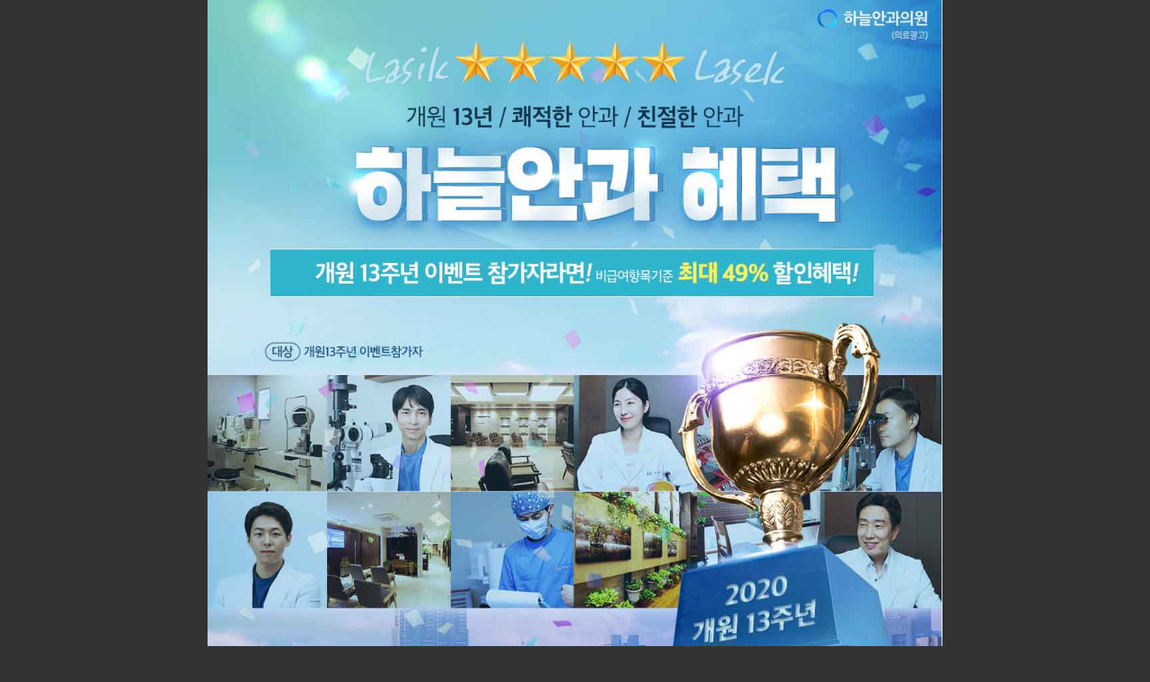

--- FILE ---
content_type: text/html
request_url: https://bweye153.co.kr/page/A0001/20190104RM2.php?adver_no=205&advertiser=A0001&media_id=&agency_id=C0020
body_size: 6931
content:
<html>
<head>
<meta http-equiv="Content-Type" content="text/html; charset=utf-8" />
<meta name="viewport" content="width=device-width, initial-scale=1.0, maximum-scale=1.0, user-scalable=no" />
<meta http-equiv="X-UA-Compatible" content="IE=Edge" /><!-- IE최신 -->
<title>하늘안과의원 이벤트 페이지</title>
<script src="//ajax.googleapis.com/ajax/libs/jquery/1.7/jquery.min.js"></script>
<link type="text/css" href
="http://ajax.googleapis.com/ajax/libs/jqueryui/1.8.4/themes/base/jquery-ui.css" rel="stylesheet" />
<style type="text/css">

@font-face{font-family:MG;src:url(http://sospyt.ii.hhosting.kr/font/MalgunGothicRegular.eot);src:local(※),url(http://sospyt.ii.hhosting.kr/font/MalgunGothicRegular.woff) format('woff');}
.MG{font-family:'맑은고딕',MG,sans-serif;}

/* 맑은고딕 Bold */
@font-face{font-family:MGB;src:url(http://sospyt.ii.hhosting.kr/font/MalgunGothicBold.eot);src:local(※),url(http://sospyt.ii.hhosting.kr/font/MalgunGothicBold.woff) format('woff');}

.MGB{font-family:'맑은고딕 Bold',MGB,sans-serif;}

html,body,form,div,h1,h2,input{margin:0;padding:0; }

a,*:visited,*:link,*:focus,button{
	text-decoration:none;
	color:inherit;
	outline:none;
	border:0;
	transition:all 0.3s ease;
	-webkit-transition:all 0.9s ease}
	
body {
	margin-left: 0px;
	margin-top: 0px;
	margin-right: 0px;
	margin-bottom: 0px; 
	background-color:#333;
	font-family:'맑은고딕',MG,sans-serif;}

ul, ol, li {
	margin:0;padding:0;
	list-style:none;
	line-height:12px; 
	font-size:12px; }

.agreement{
	display:none;
	padding:10px;
	margin:0 0 20px 0;
	border:1px solid #C2C2C2;
	border-radius:5px;
	text-align:left;
	background-color:#fff;}

.agreement ol{margin:0;padding:0;}

.agreement h3{
	margin:0;
	line-height:25px;
	padding:0;
	color:#444;
	font-size:10pt;  
	font-weight:bold;}
	
.agreement ol li{
	margin:0;
	padding:0;
	line-height:19px;
	font-size:9pt;
	color:#444;}
	

#container{
	position:relative;
	width:818px;
	background-color:#ececec;
	margin:0px auto; }
	
.img-area{display:block;}

.img-area img{
	width:100%;
	margin:0 0 -4px 0 ;
	text-align:center;}
	


.tab_box {
	margin:20px auto -3px 19px; 
	overflow:hidden; }
	
.tab_box li {
	float:left; 
	width:259px; 
	padding:0 auto; 
	text-align:center;}
	
.tab_box li a {}

.tab_box li a img {width:100%;}

.tab_content {margin:0;}

.tab_content img {width:100%;}

.newForm{
	padding:0 0 0px 0; 
	width:818px;
	margin:0 auto;}
	
.newForm .newCon{
	width:100%;
	margin:-4px auto 0px;
	background-color:#fff; 
	padding:5px 0 5px 0px;}
	
.newForm .newCon .newBox div{
	width:75%;
	margin:30px auto 0;}
	
.newForm .newCon .newBox div table{
	width:100%;
	margin:0px auto;}
	
.newForm .newCon .newBox div table img {vertical-align:middle;}
/*.newForm .newCon .newBox div table tr{background-color:#fff;}*/

.newForm .newCon .newBox div table .th{
	width:25%;
	font-size:15px;
	color:#444;
	padding:10px 0 10px 0px; 
	background-color:#fff; 
	text-align:center; 
	border-left:3px solid #000; 
	border-top:3px solid #000; 
	border-bottom:3px solid #000; }

.newForm .newCon .newBox div table .th span{
	display:inline-block; 
	width:99%; 
	border-right:1px solid #000;}
	
.newForm .newCon .newBox div table .td{
	width:75%; 
	padding:0 0 0 15px; 
	font-size:18px;
	color:#444; 
	background-color:#fff; 
	border-right:3px solid #000; 
	border-top:3px solid #000; 
	border-bottom:3px solid #000;}
	
.newForm .newCon .newBox div table .td .inp{
	width:95%;
	height:30px;
	padding:5px 0 5px 20px;
	border:0px solid #fff;
	background-color:transparent}
	
.newForm .newCon .newBox div table .td .phone{
	width:99%;
	height:30px;
	padding:5px 0px 5px 0px;
	border:0px solid #fff;}
	
.newForm .newCon .newBox div table .td textarea{
	width:99%;
	padding:5px 0 5px 0px;
	border:0px solid #fff; }
	
.newForm .newCon .agBox{
	margin:20px 0 20px 0;
	font-size:12px;
	color:#000;
	text-align:center;
	line-height:18px;}

.newForm .newCon .agBox a{color:#f00;}

.newForm .newCon .agBox span{
	padding:0;
	margin:0;}

.newForm .newCon .agBox input{vertical-align:middle;}

.newForm .newCon .agBox label{cursor:pointer;}

.newForm .newCon .sbBox{text-align:center;}


.newForm .newCon .sbBox_02{
	position:relative; 
	width:100%; 
	text-align:right; 
	margin-top:0px;}
	
/*.newForm .newCon .sbBox_02 .button { 
position: absolute; 
_01:0px; 
right:0px; 
margin-top:-30px;}

.newForm .newCon .sbBox_02 .button img{width:40%;}
*/
.tr_h{height:8px;}

.txt_top{
	width:80%; 
	margin:0px auto; 
	padding:10px 0 10px 0; 
	text-align:center; 
	color:#000; 
	background-color:#fff;
	font-size:21px; 
	font-family:'맑은고딕 Bold',MGB,sans-serif; }
	
.txt_top p{margin:0px 0 0px 0;}


.SubcontentBox {
	position:relative;
	width:100%;
	height:auto;}
	
.SubcontentBox .menu {
	width:100%;
	height:auto;
	background:#efefef;}
	

	
.SubcontentBox .menu li {
	float:left;
	width:33.3%;}	
	
.SubcontentBox .menu li img {
	width:100%;
	height:auto;
	display:block;}	
	
.SubcontentBox img {
	width:100%;
	height:auto;}	
	
.footer {
	position:relative;}
	
.footer img {
	width:100%;
	height:auto;
	display:block;
	margin:0 auto;}
	
	
	/*서울부산밝은세상안과버튼*/
	.button {
	display:block;
	min-width:320px;
	max-width:720px;
	margin:5px auto 0;
	cursor:pointer;
	   }

	.button>input {width:100%; }
	
	
/*서울부산밝은세상안과	
.main_db {
	height:240px;
	padding-top:10px;
	padding-top:10px;
	}


	footer{background-color:#252525; }
	footer>ul>li {content:""; display:block; clear:both;min-width:320px;max-width:720px;margin:0 auto;padding:0;list-style:none;line-height:0;}
	footer>ul>li img {display:block;width:100%;}
	
	.main_db>table>tbody>tr>td:first-child {width:110px;height:40px;}
	.main_db>table>tbody>tr>td:last-child>input {width:370px;height:40px}
	.main_db>table>tbody>tr {height:40px;}
	.main_db>table>tbody>tr>td>select {width:100px;height:40px;}
	.main_db>table>tbody>tr>td>select:last-child{width:370px;height:40px;}
	.main_db>table>tbody>tr:nth-child(4)>td>input {width:120px;margin-top:5px;}
	.main_db>table>tbody>tr:nth-child(5)>td {height:30px;line-height:30px;}	

*/


	/*서울부산밝은세상안과 떼온거 모바일 사이즈 조정*/
	/*@media screen and (max-width: 600px) {
	.main_db {width:360px;margin:0 auto;}
	.main_db>table {width:35px;}
	.main_db>table>tbody>tr {height:40px;}
	.main_db>table>tbody>tr>td {font-size:12px;}
	.main_db>table>tbody>tr>td:first-child {width:85px;height:35px;}
	.main_db>table>tbody>tr>td:last-child>input {width:250px;height:35px}
	.main_db>table>tbody>tr>td>select {width:65px;height:35px;}
	.main_db>table>tbody>tr>td>select:last-child{width:250px;height:35px;}
	.main_db>table>tbody>tr:nth-child(4)>td>input {width:70px;margin-top:10px;}
	.main_db>table>tbody>tr:nth-child(5)>td {height:20px;}

				}
*/

@media screen and (max-width: 500px){
	#container
	{width:100%;
	height:auto;
	background-size:100% auto;
	margin:0px auto; }

	
	.newForm{width:100%;}
	.newForm .newTit img{width:100%;}

	.newForm .newCon img{width:100%;}
	
	.newForm .newCon .newBox div{
		width:85%;
		margin:10px auto 0;}


    .newForm .newCon .newBox div table .th{
		width:30%;
		padding:5px 0 5px 0;
		font-size:15px;
		color:#444;}
		
	.newForm .newCon .newBox div table .th img{width:70%;}
	
	.newForm .newCon .newBox div table .td{
		width:70%;
		padding:0 0 0 7px;
		font-size:15px;
		color:#444;}
		
	.newForm .newCon .newBox div table .td .inp{
		width:99%;
		height:30px;
		padding:3px 5px; }
		
	.newForm .newCon .newBox div table .td .phone{
		width:99%;
		height:30px;
		padding:3px 5px;}

    /*.newForm .newCon .newBox div table .td textarea{
		width:99%;
		padding:3px 5px; }*/
		
	.newForm .newCon .sbBox input{width:85%;}
	
	.newForm .newCon .sbBox_02 img{
		width:100%; 
		margin:0px auto; }
		
	/*.newForm .newCon .sbBox_02 .button {
		width:60%;
		position: absolute; 
		top:8%; 
		right:0%;}
		
	.newForm .newCon .sbBox_02 .button img{width:50%;}*/

	.tr_h{height:10px;}

	.txt_top{
		padding:20px 0 20px 0; 
		font-size:16px; 
		font-weight:bold;
		letter-spacing:-1px;}


	.tab_box {
		margin:10px 0 -2px 2.5%; 
		overflow:hidden; }
	
	.tab_box li {width:32.5%; }


}



@media screen and (max-width: 350px){
	
	.txt_top{
		padding:10px 0 10px 0; 
		font-size:14px; 
		font-weight:bold;}
}

</style>

<style type="text/css">
html,body,div,span,applet,object,iframe,h1,h2,h3,h4,h5,h6,p,blockquote,pre,a,abbr,acronym,address,big,cite,code,del,dfn,em,img,ins,kbd,q,s,samp,small,strike,strong,sub,sup,tt,var,b,u,i,center,dl,dt,dd,ol,ul,li,fieldset,form,label,legend,table,caption,tbody,tfoot,thead,tr,th,td,article,aside,canvas,details,embed,figure,figcaption,footer,header,hgroup,menu,nav,output,ruby,section,summary,time,mark,audio,video
{border:0;font-size:100%;font:inherit;margin:0;padding:0}

article,aside,details,figcaption,figure,footer,header,hgroup,menu,nav,section{display:block}
body{line-height:1}
ol,ul{list-style:none}
blockquote,q{quotes:none}
blockquote:before,blockquote:after,q:before,q:after{content:none}table{border-collapse:collapse;border-spacing:0}
*{font-family:dotum}
html,body,form,div,h1,h2,ul,li{margin:0;padding;0}
a,a:visited,a:link,*:focus{text-decoration:none;color:inherit;outline:0}
button,a{transition:all 0.3s ease;-webkit-transition:all 0.9s ease}
h1{font-size:12pt;font-weight:bold;}
#header{display:block;height:50px;line-height:50px;background-color:#2B2B2B;color:#fff;text-align:center;font-family:arial;font-size:8pt;
border-bottom:1px solid #000;}
#container{position:relative;width:818px;margin:0px auto;}
#img-area{display:block; background-image:url(http://sospyt.ii.hhosting.kr/newApp1175/bg.png);background-color:#fff;}
#img-area img{width:100%;margin:0 0 -3px 0;text-align:center;}

@media screen and (max-width:818px){
	#container{
		width:100%;
		height:auto;
		background-size:100% auto;
		margin:0px auto;}
}
</style>
<!-- Facebook Pixel Code하늘안과  -->
<script>
!function(f,b,e,v,n,t,s){if(f.fbq)return;n=f.fbq=function(){n.callMethod?
n.callMethod.apply(n,arguments):n.queue.push(arguments)};if(!f._fbq)f._fbq=n;
n.push=n;n.loaded=!0;n.version='2.0';n.queue=[];t=b.createElement(e);t.async=!0;
t.src=v;s=b.getElementsByTagName(e)[0];s.parentNode.insertBefore(t,s)}(window,
document,'script','https://connect.facebook.net/en_US/fbevents.js');
fbq('init', '1164122893679700', {
em: 'insert_email_variable,'
});
fbq('track', 'PageView');
</script>
<noscript><img height="1" width="1" style="display:none"
src="https://www.facebook.com/tr?id=1164122893679700&ev=PageView&noscript=1"
/></noscript>
<!-- DO NOT MODIFY -->
<!-- End Facebook Pixel Code -->
</head>
<body>

<div id="container">
	<!-- <div class="img-area"><img src="http://sospyt.ii.hhosting.kr/newApp1175/txt_01.jpg"></div> -->
	<!--div class="img-area"><img src="img/event_main_01.jpg"></div-->
	<div class="img-area"><img src="/images/A0001/20180413/anniversary_top.png"></div>
	<!--div class="img-area"><img src="img/event_price.jpg"></div-->
</div>

<div class="newForm">
	<form id="form-subscribe" method="POST" action="/processer/process_20180413.php" accept-charset="utf-8"  onsubmit="return chk(this)">
	<input type="hidden" name="adver_no" value="205" />
	<input type="hidden" name="advertiser" value="A0001" />
	<input type="hidden" name="media" value="">
	<input type="hidden" name="agency" value="C0020">

	<div class="newCon">
		<div class="newBox">
			<!--h2 class="newTit">
				<span><img src="img/event_tit.jpg" alt="" /></span>
			</h2-->

			<div>
				<table cellpadding="0" cellspacing="0">
                
					<tr>
						<td align="center" style="padding-bottom:10px; padding-top:10px;font-weight:600; font-size:1.00em">신청지역</td>
					
						<td colspan="3" style="padding-bottom:10px; padding-top:10px;font-weight:600"><label><input id="branch" name="branch" type="radio" value="1" checked="checked" />&nbsp;&nbsp;서울&nbsp;&nbsp;&nbsp;</label>
						<label><input id="branch" name="branch" type="radio" value="2" />&nbsp;&nbsp;부산&nbsp;&nbsp;&nbsp;</label></td>
					</tr>
                
                
                
					<tr>
						<th class="th"><img src="/images/A0001/20180413/label_01.png"></th>
						<td class="td"><input type="text" id="name" name="name" class="input-name inp" autocomplete="off" /></td>
					</tr>

					<tr class="tr_h"></tr>

					<tr>
						<th class="th"><img src="/images/A0001/20180413/label_02.png"></th>
						<td class="td"><input type="number" id="age" name="age" class="input-name inp" placeholder="20세이상부터 신청 가능합니다." autocomplete="off" /></td>
					</tr>

				

					<tr class="tr_h"></tr>

					<tr>
						<th class="th"><img src="/images/A0001/20180413/label_03.png"></th>
						<td class="td"><input type="number" id="tel" name="tel" class="inp" autocomplete="off" maxlength="13" onkeydown="onlyNumber(this)" /></td>
					</tr>

				</table>
			</div>
    
            <div class="agBox">
			<label>
			  <input type="checkbox" id="agBox" name="agBox" checked="checked"><span style="font-size:11.5px;">아래의 개인정보 수집 및 이용에 관한 내용을 확인하고 동의함</span></label> <a href="#" class="btn-show">[자세히 보기]</a>
			</div>
			<div class="agreement">
				<div class="sbBox_02">
					<div class="button"><a href="#" onClick="javascript:window.open('/event/agree.html','co43st','resizable=no scrollbars=yes width=1000 height=800 left=200 top=200');return false;"  target="_blank"><img src="http://sospyt.ii.hhosting.kr/agBox_c.jpg"></a></div>
				</div>

			  <h3>개인정보 수집 및 이용</h3>
				
				<ol>
					<li>개인정보 수집주체 : 하늘안과의원</li>
					<li>개인정보 수집항목 : 이름, 나이, 연락처</li>
					<li>개인정보 수집 및 이용목적 : 하늘안과의원에서 라식/라섹, 백내장/노안, 수술 상담활용(전화,문자,이메일)</li>
					<li>개인정보 보유 및 이용기간 : 수집일로부터 3년 (고객 동의 철회시 지체없이 파기)</li>
				</ol>

				<br/>

				<h3>개인정보 취급 위탁</h3>
				<ol>
					<li>개인정보 취급 위탁을 받는자 : (주)엠비즈플래닛</li>
					<li>개인정보 취급 위탁을 하는 업무의 내용 : 고객정보 저장 및 서버관리, 홍보마케팅</li>
					<br/>
					<li>*상기 동의를 거부할 권리가 있으나, 수집 및 이용에 동의하지 않을 경우 라식/라섹수술 상담 및 이벤트 참여가 불가능합니다.</li>
				</ol>
			</div>
			
          
            </div>
            <!--div class="sbBox"><input type="image" value="" src="img/main_btn.jpg" /></div-->     
	
			<div class="button">
			  <input type="image" border="0" src="/images/A0001/20180413/btn_bg.png" onmouseover='this.src="/images/A0001/20180413/btn_skyblue2.png"' onmouseout='this.src="/images/A0001/20180413/btn_bg.png"' onClick='this.src="/images/A0001/20180413/btn_skyblue2.png"' alt="신청하기"/>
			</div>

			<div class="txt_top" >
				<p>2026년 01월 01일 ~ 01월 31일 까지</p>
				<!-- <p>아래에 기본정보를 입력해 주세요.</p> -->
			</div>
		</div>
	</form>
 <div id="container">
	<div id="img-area"><img src="/images/A0001/20180413/anniversary_foot.png"></div>
	
	<!--ul class="tab_box">
		<li><a href="#"><img src="http://sospyt.ii.hhosting.kr/newApp1175/01_on.png" alt=""></a></li>
		<li><a href="#"><img src="http://sospyt.ii.hhosting.kr/newApp1175/02_off.png" alt=""></a></li>
		<li><a href="#"><img src="http://sospyt.ii.hhosting.kr/newApp1175/03_off.png" alt=""></a></li>
	</ul>
	<p class="tab_content"><img src="http://sospyt.ii.hhosting.kr/newApp1175/01_img.jpg" alt=""></p>

	<div id="img-area"><img src="img/event_main_03.jpg"></div>
</div-->






        <!--div class="SubcontentBox">
            <div>
                <ul class="menu cf">
                    <li><img src="img/oftens_on_01.jpg" style="cursor:pointer;" /></li>
                    <li><img src="img/oftens_02.jpg" style="cursor:pointer;" /></li>
                    <li><img src="img/oftens_03.jpg" style="cursor:pointer;" /></li>
                  
                </ul>
            </div>


            <div style="width:100%; margin:0px auto; margin:0 auto;">
                <span class="tab" style="display:block;">
                    <img src="img/01_img.jpg" usemap="#Map_01">
             
                </span>
                <span class="tab" style="display:none;">
                    <img src="img/02_img.jpg" />
                </span>
                <span class="tab" style="display:none;">
                    <img src="img/03_img.jpg" />
                </span>
           
            </div>
  
  <img src="img/img1_06.jpg">
        </div-->


<!--div class="footer"><img src="img/event_main_03.jpg"></div-->




<!-- <div id="container">
	<div id="img-area"><img src="http://sospyt.ii.hhosting.kr/newApp1175/event_main_02.jpg"></div>
</div> -->


<script>
    $(function () {
        $('ul.menu > li').on('click', function () {
            var arrMenu    = $('ul.menu > li');
            var arrContent = $('span.tab');
            var tabIdx     = $(arrMenu).index(this);

            arrMenu.each(function (idx, item) {
                if (idx == tabIdx) {
                    $(this).find('img').attr('src', '/images/A0001/20180413/oftens_on_0' + (idx + 1) + '.jpg');
                } else {
                    $(this).find('img').attr('src', '/images/A0001/20180413/oftens_0' + (idx + 1) + '.jpg');
                }
            });

            arrContent.hide();
            $(arrContent[tabIdx]).show();
        });
    });
</script>





<script language="javascript" type="text/javascript"> 
		$(".btn-show").click(function(e){
			$(".agreement").toggle();
			return false;
		});

		$("#add1_1").click(function(e){
			$("#add2").val("");
		});

	$('.tab_box li a').click(function(e) {
		e.preventDefault();
		var img = $('img', this)[0];
		var $imgs = $('.tab_box li a img');
		$imgs.each(function() {
			this.src = this.src.replace('_on', '_off');
		})
		img.src.replace(/(.+\/)([\d]{2})\_(on|off)\.png/, function(a,b,c,d) {
			if(d=='off') type = 'on';
			img.src = b+c+'_'+type+'.png';
			$('.tab_content img')[0].src = $('.tab_content img')[0].src.replace(/([\d]{2})\_img\.jpg/, c+'_img.jpg');
		});
	});

	function onlyNumber(obj) {
		$(obj).keyup(function(){
			 $(this).val($(this).val().replace(/[^0-9]/g,""));
		}); 
	}

	function chk(f){
		var regExp = /^\d{3}\d{4}\d{4}$/;

		if(!f.name.value){
			alert("이름을 입력해주세요");
			f.name.focus();
			return false;
		}
		else if(!f.age.value){
			alert("나이를 입력해주세요");
			f.age.focus();
			return false;
		}
		else if(f.age.value < 20 || f.age.value > 60){
			alert("20세이상부터 신청 가능합니다");
			f.age.focus();
			return false;
		}
		if(!f.tel.value){
			alert("연락처를 입력해주세요");
			f.tel.focus();
			return false;
		}
		else if(!regExp.test(f.tel.value)){
			alert("잘못된 휴대폰 번호입니다. 본인의 휴대폰번호를 입력하세요.");
			f.tel.focus();
			return false;
		}
		
//		else if(!f.add2.value){
//			alert("비밀번호를 입력해주세요");
//			f.add2.focus();
//			return false;
//		}
//		else if(!f.add3.value){
//			alert("제목을 입력해주세요");
//			f.add3.focus();
//			return false;
//		}
		else if(f.agBox.checked==false){
			alert("개인정보 수집 정책에 동의해주세요!");
			f.agBox.focus();
			return false;
		}
		return true;
	}


//		$("#form-subscribe").submit(function(e){
//			$(".btn-submit").html("<img src='http://sospyt.ii.hhosting.kr/ajax-loader.gif'>");
//			var $form = $(this);
//			var validated = false;
//			var data = $(this).serialize();
//
//			var re = /[0-9]{2}$/;
//
//			if ($('input[name=name]').val()=="" || $('input[name=name]').val().length < 2 ){
//				alert("이름을 작성해주세요!");
//				 $('input[name=name]').focus();
//				 return false;
//			}
//			else if ($('input[name=age]').val()=="" || $('input[name=name]').val().length < 2 ){
//				alert("나이를 작성해주세요(숫자만 입력해주세요)");
//				 $('input[name=age]').focus();
//				 return false;
//			}
//			else if(!re.test($('input[name=age]').val()) || $('input[name=age]').val() > 99){
//				alert("나이를 확인해주세요(숫자만 입력해주세요)");
//				 $('input[name=age]').focus();
//				return false;
//			}
//			else if($('input[name=age]').val() < 17){
//				alert("만16세 이하는 이벤트에 참여할 수 없습니다.");
//				 $('input[name=age]').focus();
//				return false;
//			}
//			else if (!re.test($('input[name=phone]').val()) || $('input[name=phone]').val()=="" ){
//				alert("전화번호를 작성해주세요\n(숫자만 입력해주세요)");
//				 $('input[name=phone]').focus();
//				 return false;
//			}
////			else if (!re.test($('input[name=phone2]').val()) || $('input[name=phone2]').val()=="" ){
////				alert("전화번호를 작성해주세요\n(숫자만 입력해주세요)");
////				 $('input[name=phone2]').focus();
////				 return false;
////			}
////			else if (!re.test($('input[name=phone3]').val()) || $('input[name=phone3]').val()=="" ){
////				alert("전화번호를 작성해주세요\n(숫자만 입력해주세요)");
////				 $('input[name=phone3]').focus();
////				 return false;
////			}
//			else if ($('input[name=phone]').val().length < 11 ){
//				alert("전화번호를 확인해주세요");
//				$('input[name=phone]').focus();
//				return false;
//			}
////			else if ($('input[name=phone2]').val().length < 4 ){
////				alert("전화번호를 확인해주세요");
////				$('input[name=phone2]').focus();
////				return false;
////			}
////			else if ($('input[name=phone3]').val().length < 4 ){
////				alert("전화번호를 확인해주세요");
////				$('input[name=phone3]').focus();
////				return false;
////			}
////			else if(!$("input[name=add1]").is(":checked")){
////				alert("현재상태를 선택해주세요");
////				$('input[name=add1]').focus();
////				return false;
////			}
////			else if(!$("input[name=add2]").is(":checked")){
////				alert("설문_02을 선택해주세요");
////				$('input[name=add2]').focus();
////				return false;
////			}
////			else if(!$("input[name=add3]").is(":checked")){
////				alert("설문_03을 선택해주세요");
////				$('input[name=add3]').focus();
////				return false;
////			}
//
//			else{
//				validated = true;
//			}
//
//			if(validated){
//				if(!$("input[name=agBox]").is(":checked")){
//					$(".btn-submit").html("등록");
//					alert("수집정책에 동의해주세요!");
//					return false;
//				}
//				else{
//					var todayDate = new Date();
//					todayDate.setTime(todayDate.getTime() + 1000*60*60*24);
//					document.cookie = "app_1175;expires="+todayDate.toGMTString()+";path=/";
//					return true;
//				}
//			}
//
//			$(".btn-submit").html("등록");
//			return false;
//		});

		function validateEmail(email) { 
			var re = /^(([^<>()[\]\\.,;:\s@\"]+(\.[^<>()[\]\\.,;:\s@\"]+)*)|(\".+\"))@((\[[0-9]{1,3}\.[0-9]{1,3}\.[0-9]{1,3}\.[0-9]{1,3}\])|(([a-zA-Z\-0-9]+\.)+[a-zA-Z]{2,}))$/;
			return re.test(email);
		} 
	</script>
</body></html>

